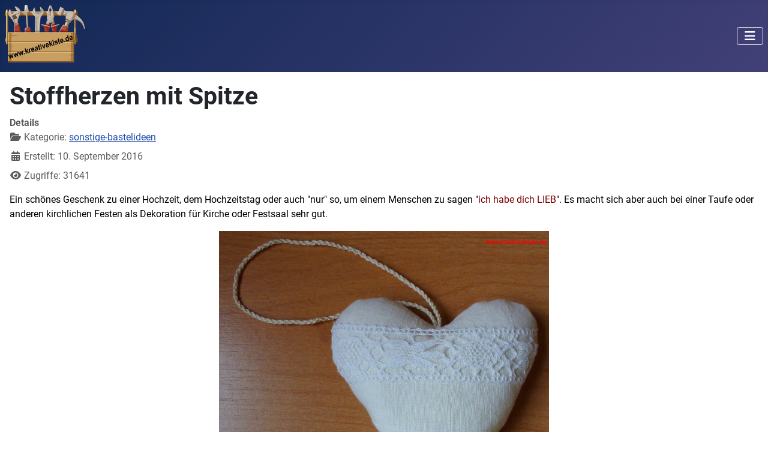

--- FILE ---
content_type: text/html; charset=utf-8
request_url: https://kreativekiste.de/stoff-herz-mit-weisser-spitze
body_size: 8009
content:
<!DOCTYPE html>
<html lang="de-de" dir="ltr">

<head>
    <meta charset="utf-8">
	<meta name="rights" content="Ronnie Berzins">
	<meta name="author" content="Doris B.">
	<meta name="viewport" content="width=device-width, initial-scale=1">
	<meta name="description" content="Ein schönes Geschenk zu einer Hochzeit, dem Hochzeitstag oder auch &quot;nur&quot; so um einem Menschen zu sagen &quot;ich habe die LIEB&quot;. Es macht sich aber auch bei einer Taufe oder anderen Kirchen festen als Dekoration für Kirche oder Festsaal sehr gut. ">
	<meta name="generator" content="Joomla! - Open Source Content Management">
	<title>Stoffherzen mit Spitze</title>
	<link href="/media/templates/site/cassiopeia/images/joomla-favicon.svg" rel="icon" type="image/svg+xml">
	<link href="/media/templates/site/cassiopeia/images/favicon.ico" rel="alternate icon" type="image/vnd.microsoft.icon">
	<link href="/media/templates/site/cassiopeia/images/joomla-favicon-pinned.svg" rel="mask-icon" color="#000">

    <link href="/media/system/css/joomla-fontawesome.min.css?847657" rel="lazy-stylesheet"><noscript><link href="/media/system/css/joomla-fontawesome.min.css?847657" rel="stylesheet"></noscript>
	<link href="/media/templates/site/cassiopeia/css/global/fonts-local_roboto.min.css?847657" rel="lazy-stylesheet"><noscript><link href="/media/templates/site/cassiopeia/css/global/fonts-local_roboto.min.css?847657" rel="stylesheet"></noscript>
	<link href="/media/templates/site/cassiopeia/css/template.min.css?847657" rel="stylesheet">
	<link href="/media/templates/site/cassiopeia/css/global/colors_standard.min.css?847657" rel="stylesheet">
	<link href="/media/templates/site/cassiopeia/css/vendor/joomla-custom-elements/joomla-alert.min.css?0.4.1" rel="stylesheet">
	<link href="/media/plg_system_jcemediabox/css/jcemediabox.min.css?7d30aa8b30a57b85d658fcd54426884a" rel="stylesheet">
	<style>:root {
		--hue: 214;
		--template-bg-light: #f0f4fb;
		--template-text-dark: #495057;
		--template-text-light: #ffffff;
		--template-link-color: var(--link-color);
		--template-special-color: #001B4C;
		
	}</style>

    <script src="/media/vendor/metismenujs/js/metismenujs.min.js?1.4.0" defer></script>
	<script src="/media/vendor/jquery/js/jquery.min.js?3.7.1"></script>
	<script src="/media/legacy/js/jquery-noconflict.min.js?504da4"></script>
	<script src="/media/mod_menu/js/menu.min.js?847657" type="module"></script>
	<script src="/media/templates/site/cassiopeia/js/mod_menu/menu-metismenu.min.js?847657" defer></script>
	<script type="application/json" class="joomla-script-options new">{"joomla.jtext":{"ERROR":"Fehler","MESSAGE":"Nachricht","NOTICE":"Hinweis","WARNING":"Warnung","JCLOSE":"Schließen","JOK":"OK","JOPEN":"Öffnen"},"system.paths":{"root":"","rootFull":"https:\/\/kreativekiste.de\/","base":"","baseFull":"https:\/\/kreativekiste.de\/"},"csrf.token":"a92425a890c61121cda8aa762f09980c"}</script>
	<script src="/media/system/js/core.min.js?a3d8f8"></script>
	<script src="/media/templates/site/cassiopeia/js/template.min.js?847657" type="module"></script>
	<script src="/media/vendor/bootstrap/js/collapse.min.js?5.3.8" type="module"></script>
	<script src="/media/system/js/messages.min.js?9a4811" type="module"></script>
	<script src="/media/plg_system_jcemediabox/js/jcemediabox.min.js?7d30aa8b30a57b85d658fcd54426884a"></script>
	<script type="application/ld+json">{"@context":"https://schema.org","@graph":[{"@type":"Organization","@id":"https://kreativekiste.de/#/schema/Organization/base","name":"Kreative Kiste","url":"https://kreativekiste.de/"},{"@type":"WebSite","@id":"https://kreativekiste.de/#/schema/WebSite/base","url":"https://kreativekiste.de/","name":"Kreative Kiste","publisher":{"@id":"https://kreativekiste.de/#/schema/Organization/base"}},{"@type":"WebPage","@id":"https://kreativekiste.de/#/schema/WebPage/base","url":"https://kreativekiste.de/stoff-herz-mit-weisser-spitze","name":"Stoffherzen mit Spitze","description":"Ein schönes Geschenk zu einer Hochzeit, dem Hochzeitstag oder auch \"nur\" so um einem Menschen zu sagen \"ich habe die LIEB\". Es macht sich aber auch bei einer Taufe oder anderen Kirchen festen als Dekoration für Kirche oder Festsaal sehr gut. ","isPartOf":{"@id":"https://kreativekiste.de/#/schema/WebSite/base"},"about":{"@id":"https://kreativekiste.de/#/schema/Organization/base"},"inLanguage":"de-DE"},{"@type":"Article","@id":"https://kreativekiste.de/#/schema/com_content/article/451","name":"Stoffherzen mit Spitze","headline":"Stoffherzen mit Spitze","inLanguage":"de-DE","thumbnailUrl":"images/bastelideen/stoff-herzen-basteln/vorschau.JPG","articleSection":"sonstige-bastelideen","interactionStatistic":{"@type":"InteractionCounter","userInteractionCount":31641},"isPartOf":{"@id":"https://kreativekiste.de/#/schema/WebPage/base"}}]}</script>
	<script>jQuery(document).ready(function(){WfMediabox.init({"base":"\/","theme":"standard","width":"","height":"","lightbox":0,"shadowbox":0,"icons":1,"overlay":1,"overlay_opacity":0,"overlay_color":"","transition_speed":500,"close":2,"labels":{"close":"PLG_SYSTEM_JCEMEDIABOX_LABEL_CLOSE","next":"PLG_SYSTEM_JCEMEDIABOX_LABEL_NEXT","previous":"PLG_SYSTEM_JCEMEDIABOX_LABEL_PREVIOUS","cancel":"PLG_SYSTEM_JCEMEDIABOX_LABEL_CANCEL","numbers":"PLG_SYSTEM_JCEMEDIABOX_LABEL_NUMBERS","numbers_count":"PLG_SYSTEM_JCEMEDIABOX_LABEL_NUMBERS_COUNT","download":"PLG_SYSTEM_JCEMEDIABOX_LABEL_DOWNLOAD"},"swipe":true,"expand_on_click":true});});</script>

</head>

<body class="site com_content wrapper-static view-article no-layout no-task itemid-1019 has-sidebar-left">
    <header class="header container-header full-width">

        
        
        
                    <div class="grid-child container-nav">
                                    
<div id="mod-custom190" class="mod-custom custom">
    <p>&nbsp;<img src="/images/kk-logo.png" alt="kk logo" width="133" height="97" style="float: left;" /></p></div>

<nav class="navbar navbar-expand-lg" aria-label="Main Menu">
    <button class="navbar-toggler navbar-toggler-right" type="button" data-bs-toggle="collapse" data-bs-target="#navbar1" aria-controls="navbar1" aria-expanded="false" aria-label="Navigation umschalten">
        <span class="icon-menu" aria-hidden="true"></span>
    </button>
    <div class="collapse navbar-collapse" id="navbar1">
        <ul class="mod-menu mod-menu_dropdown-metismenu metismenu mod-list ">
<li class="metismenu-item item-435 level-1 default"><a href="/" >Home</a></li><li class="metismenu-item item-475 level-1 deeper parent"><a href="/elektro" >elektro</a><button class="mm-collapsed mm-toggler mm-toggler-link" aria-haspopup="true" aria-expanded="false" aria-label="elektro"></button><ul class="mm-collapse"><li class="metismenu-item item-476 level-2"><a href="/elektro/dem-heissen-draht-auf-der-spur" >heißer draht</a></li><li class="metismenu-item item-486 level-2"><a href="/elektro/schuetzschaltungen-einfach-erklaert" >schützschaltungen </a></li><li class="metismenu-item item-621 level-2"><a href="/elektro/arduino-projekte" >arduino projekte</a></li><li class="metismenu-item item-709 level-2"><a href="/elektro/transistor-grundschaltungen-elektronik-verstehen" >transistorschaltungen</a></li><li class="metismenu-item item-710 level-2"><a href="/elektro/basteln-mit-9-volt" >basteln mit 9 volt</a></li><li class="metismenu-item item-1252 level-2"><a href="https://www.kreativekiste.de/arduino-grafische-programmierung" >grafische programmierung </a></li><li class="metismenu-item item-1347 level-2"><a href="https://www.kreativekiste.de/e10-einfache-elektroschaltungen-elektronik-fuer-kinder-experimente" >kinderschaltungen</a></li><li class="metismenu-item item-1693 level-2"><a href="/elektro/ardublock-grundkurs" >ardublock grundkurs</a></li><li class="metismenu-item item-1796 level-2"><a href="/elektro/arduino-kontaktplan-programmierung" >arduino kontaktplan</a></li><li class="metismenu-item item-1814 level-2"><a href="https://www.kreativekiste.de/das-m5stack-hardware-universum-mit-uiflow-software" >M5Stack &amp; UiFlow</a></li><li class="metismenu-item item-2265 level-2"><a href="/elektro/arduino-multi-funktion-shield-hw-262" >HW-262 shield</a></li></ul></li><li class="metismenu-item item-532 level-1 deeper parent"><a href="/bastelideen" >basteln</a><button class="mm-collapsed mm-toggler mm-toggler-link" aria-haspopup="true" aria-expanded="false" aria-label="basteln"></button><ul class="mm-collapse"><li class="metismenu-item item-600 level-2"><a href="/bastelideen/basteln-mit-9-volt" >basteln mit 9 Volt</a></li><li class="metismenu-item item-620 level-2"><a href="/bastelideen/holz-basteln" >basteln mit holz</a></li><li class="metismenu-item item-477 level-2"><a href="/bastelideen/basteln-mit-papier" >basteln mit papier</a></li><li class="metismenu-item item-479 level-2"><a href="/bastelideen/spiele-und-spielzeug-bauanleitung" >spiele basteln </a></li><li class="metismenu-item item-585 level-2"><a href="/bastelideen/vogelhaeuschen" >vogelhäuschen</a></li><li class="metismenu-item item-673 level-2"><a href="/bastelideen/sonstige-bastelideen" >sonstige ideen</a></li><li class="metismenu-item item-676 level-2"><a href="/bastelideen/wasserraeder-bauart-und-bauanleitung" >wasserräder</a></li><li class="metismenu-item item-1662 level-2"><a href="https://www.kreativekiste.de/laubsaege-vorlagen-zum-ausdrucken" >laubsäge</a></li></ul></li><li class="metismenu-item item-547 level-1"><a href="/spielgeraete-bauen" >spielgeräte</a></li><li class="metismenu-item item-492 level-1 deeper parent"><a href="/sonstiges" >alles andere</a><button class="mm-collapsed mm-toggler mm-toggler-link" aria-haspopup="true" aria-expanded="false" aria-label="alles andere"></button><ul class="mm-collapse"><li class="metismenu-item item-1660 level-2"><a href="/sonstiges/kontakt-zu-kk" >kontakt zu KK</a></li><li class="metismenu-item item-538 level-2"><a href="/sonstiges/outdoor-draussen-sein" >outdoor</a></li><li class="metismenu-item item-1163 level-2"><a href="/sonstiges/rezepte" >rezepte</a></li><li class="metismenu-item item-721 level-2"><a href="/sonstiges/experimente" >experimente</a></li><li class="metismenu-item item-702 level-2"><a href="/sonstiges/anleitungen" >anleitungen</a></li><li class="metismenu-item item-933 level-2"><a href="/sonstiges/basteln-mit-der-bandsaege" >basteln mit der bandsäge</a></li><li class="metismenu-item item-1044 level-2"><a href="/sonstiges/fischertechnik-eigene-bauanleitungen" >fischertechnik</a></li><li class="metismenu-item item-848 level-2"><a href="/sonstiges/neues-von-ronnie" >blog</a></li><li class="metismenu-item item-575 level-2"><a href="/sonstiges/ueber-mich" >über mich</a></li><li class="metismenu-item item-918 level-2"><a href="https://www.youtube.com/user/lzalzalza" target="_blank" rel="noopener noreferrer">ronnie bei youtube</a></li><li class="metismenu-item item-782 level-2"><a href="/sonstiges/alles-andere" >alles andere</a></li><li class="metismenu-item item-801 level-2"><a href="/sonstiges/unterstuetzung-fuer-die-seite" >unterstützung</a></li><li class="metismenu-item item-1664 level-2"><a href="/sonstiges/laser-cutter-und-cnc-fraese-svg-und-cdr-vorlagen" >2D holz baupläne</a></li><li class="metismenu-item item-1225 level-2"><a href="/sonstiges/kostenlose-selber-machen-holz-bauplaene" >3D holz baupläne </a></li><li class="metismenu-item item-1403 level-2"><a href="/sonstiges/lotta" >lotta </a></li><li class="metismenu-item item-1241 level-2"><a href="/sonstiges/datenschutzerklaerung-kk" >datenschutzerklärung</a></li><li class="metismenu-item item-1742 level-2"><a href="/sonstiges/https-www-kreativekiste-de-impressum" >impressum</a></li><li class="metismenu-item item-2015 level-2"><a href="/sonstiges/texte" >Texte</a></li><li class="metismenu-item item-2016 level-2"><a href="/sonstiges/code" >Code</a></li></ul></li><li class="metismenu-item item-1631 level-1"><a href="/online-shop" >shop</a></li><li class="metismenu-item item-2131 level-1"><a href="/mint" >MINT</a></li><li class="metismenu-item item-2372 level-1"><a href="https://www.kreativekiste.de/startseite-hlk" >HVAC-R </a></li></ul>
    </div>
</nav>

                                            </div>
            </header>

    <div class="site-grid">
        
        
        
                    <div class="grid-child container-sidebar-left">
                <div class="sidebar-left card ">
            <h3 class="card-header ">sonstige ideen</h3>        <div class="card-body">
                <ul class="mod-menu mod-list nav ">
<li class="nav-item item-962"><a href="http://www.kreativekiste.de/bastelideen/sonstige-bastelideen" >sonstige ideen</a></li><li class="nav-item item-646"><a href="/designer-stiftablage-desktop-organizer-bauen" >Stiftablage </a></li><li class="nav-item item-649"><a href="/buecherbord-bauanleitung-kreativ-werden" >Bücherbord </a></li><li class="nav-item item-650"><a href="/designer-stuhl-selber-herstellen" >Designer Stuhl</a></li><li class="nav-item item-651"><a href="/trommel-aus-plastikeimer-und-papier-bauen" >Trommel</a></li><li class="nav-item item-652"><a href="/moosgummi-boote-bauanleitung-jungs-basteln" >Moosgummi Boote</a></li><li class="nav-item item-653"><a href="/osternhuhn-und-osterhenne-naehen" >Osterhenne</a></li><li class="nav-item item-654"><a href="/schmuckablage-selber-bauen-schmuckhand" >Schmuckablage</a></li><li class="nav-item item-655"><a href="/fackeln-aus-wachs-selber-herstelle" >Fackel</a></li><li class="nav-item item-656"><a href="/windfahne-wind-mit-kindern-entdecken" >Windfahne </a></li><li class="nav-item item-664"><a href="/eugen-das-ordnungsfilzmonster" >Eugen Filz</a></li><li class="nav-item item-665"><a href="/designer-kreativ-lampe-aus-fitting" >Fitting Lampe</a></li><li class="nav-item item-666"><a href="/filz-tasche-fuer-kalender-naehen" >Filztasche</a></li><li class="nav-item item-667"><a href="/stoff-filz-handyhalterung-fuer-die-steckdose" >Handy-Halterung</a></li><li class="nav-item item-668"><a href="/modelliere-masse-aus-sand-herstellen" >Modelliermasse </a></li><li class="nav-item item-669"><a href="/grasskopf-saegespaene-samen-anleitung" >Graskopf </a></li><li class="nav-item item-670"><a href="/korkmaennchen-als-maskottchen-basteln" >Korkmännchen</a></li><li class="nav-item item-671"><a href="/smiliy-geschenk-aus-stein-basteln" >Smiley Geschenk</a></li><li class="nav-item item-674"><a href="/flip-flops-selber-naehen-schnittmuster" >Flip Flops</a></li><li class="nav-item item-679"><a href="/kabeltrommel-tisch-selber-bauen" >Kabeltrommeltisch </a></li><li class="nav-item item-680"><a href="/kreative-alternative-regale-bauanleitung" >Regale</a></li><li class="nav-item item-682"><a href="/styropor-kugeln-winter-dekoration-basteln" >Styroporkugeln </a></li><li class="nav-item item-691"><a href="/basteln-mit-kleinen-haenden-vorlagen" >Kleine Hände</a></li><li class="nav-item item-745"><a href="/birken-kerze-bauanleitung" >Birkenkerze</a></li><li class="nav-item item-754"><a href="/oellampe-aus-salzteig-bauen" >Öllampe </a></li><li class="nav-item item-786"><a href="/stern-elch-aus-aesten-bastelanleitung" >Stern und Elch aus Ästen</a></li><li class="nav-item item-830"><a href="/weihnachtsbaum-aus-aesten-zweigen-basteln" >Weihnachtsbaum aus Ästen</a></li><li class="nav-item item-851"><a href="/diy-mach-neu-zu-alt-bilderrahmen-im-shabby-chic" >Bilderrahmen</a></li><li class="nav-item item-855"><a href="/obst-doerren-auf-dem-ofen-einfache-bauanleitung" >Obst dörren</a></li><li class="nav-item item-919"><a href="/perlenkette-garderobe-basteln-mit-maedchen" >Perlenkettengarderobe</a></li><li class="nav-item item-921"><a href="/herbst-dekoration-mit-kindern-basteln" >Herbst Dekoration</a></li><li class="nav-item item-943"><a href="/laubsaege-uebungen-fuer-kinder-und-anfaenger" >Werkstattschild </a></li><li class="nav-item item-949"><a href="/euro-paletten-moebel-schreibtisch-bauen" >Europalettenblock</a></li><li class="nav-item item-951"><a href="/weihnachtsbaum-aus-stoff-und-holz-naehen" >Stoff &amp; Holz Weihnachtsbaum</a></li><li class="nav-item item-961"><a href="/kreativer-tannenbaum-aus-reisig-und-holzscheibe" >kreativer Tannenbaum </a></li><li class="nav-item item-1019 current active"><a href="/stoff-herz-mit-weisser-spitze" aria-current="page">Stoffherz mit Spitze</a></li><li class="nav-item item-1020"><a href="/vintage-dekoration" >Vintage Dekoration</a></li><li class="nav-item item-1021"><a href="/stern-aus-lufttrocknender-modelliermasse-basteln" >Stern</a></li><li class="nav-item item-1035"><a href="/herbst-kinder-dekoration-basteln-naturmaterial" >Herbst Basteln</a></li><li class="nav-item item-1036"><a href="/bild-aus-aesten-zweigen-winter-dekoration" >Äste Deco Bild</a></li><li class="nav-item item-1059"><a href="/fliegenpilze-aus-sektkorken-basteln" >Fliegenpilze</a></li><li class="nav-item item-1096"><a href="/upcycling-led-paletten-holz-dekoration-lampe" >upcycling LED Holz Lampe</a></li><li class="nav-item item-1169"><a href="/muschelblume-muschelkette-basteln-mit-muscheln" >Muschel basteilen</a></li><li class="nav-item item-1210"><a href="/weihnachtskrippe-fuer-egli-figuren-bauanleitung" >Egli Weihnachtskrippe  </a></li><li class="nav-item item-1230"><a href="/windrad-aus-dem-3d-drucker-bauanleitung" >Windrad </a></li><li class="nav-item item-1229"><a href="/candy-dispenser-3d-printing-suessigkeiten-spender-selber-bauen-3d-druck" >3D candy dispenser </a></li><li class="nav-item item-1246"><a href="/feuerwehrausruestung-fuer-kinder-selber-bauen" >Feuerwehrausrüstung </a></li><li class="nav-item item-1422"><a href="/silberblatt-fenster-dekoration-diy" >Silberblatt Dekoration</a></li><li class="nav-item item-1424"><a href="/drahtstern-selber-basteln-anleitung" >Drahtsterne </a></li><li class="nav-item item-1446"><a href="/kreative-stricklieselsterne-selber-basteln" >Stricklieselsterne</a></li><li class="nav-item item-1462"><a href="/salzkristallwindlicht-selber-basteln-diy-deco" >Salzkristallwindlicht</a></li><li class="nav-item item-1590"><a href="/herz-dekoration-aus-treibgut-aesten-diy" >Treibgut Herz</a></li><li class="nav-item item-1905"><a href="/herbstliche-figuren-dekoration-aus-blaettern-moos-und-holz" >Herbstfiguren </a></li><li class="nav-item item-1931"><a href="/landschaften-im-schuhkarton-basteln-winterlandschaft-mit-skifahrer-und-schneemann" >Winterlandschaften</a></li></ul>
    </div>
</div>

            </div>
        
        <div class="grid-child container-component">
            
            
            <div id="system-message-container" aria-live="polite"></div>

            <main>
                <div class="com-content-article item-page">
    <meta itemprop="inLanguage" content="de-DE">
    
    
        <div class="page-header">
        <h1>
            Stoffherzen mit Spitze        </h1>
                            </div>
        
        
            <dl class="article-info text-muted">

            <dt class="article-info-term">
                        Details                    </dt>

        
        
                    <dd class="category-name">
    <span class="icon-folder-open icon-fw" aria-hidden="true"></span>                        Kategorie: <a href="/bastelideen/sonstige-bastelideen">sonstige-bastelideen</a>    </dd>
        
        
        
    
                        <dd class="create">
    <span class="icon-calendar icon-fw" aria-hidden="true"></span>
    <time datetime="2016-09-10T14:43:02+02:00">
        Erstellt: 10. September 2016    </time>
</dd>
        
        
                    <dd class="hits">
    <span class="icon-eye icon-fw" aria-hidden="true"></span>
    <meta content="UserPageVisits:31641">
    Zugriffe: 31641</dd>
            </dl>
    
    
        
                                                <div class="com-content-article__body">
        <p><span style="font-size: 12pt; color: #000000;">Ein schönes Geschenk zu einer Hochzeit, dem Hochzeitstag oder auch "nur" so, um einem Menschen zu sagen "<span style="color: #800000;">ich habe dich LIEB</span>". Es macht sich aber auch bei einer Taufe oder anderen kirchlichen Festen als Dekoration für Kirche oder Festsaal sehr gut.&nbsp;</span></p>
 
<p><span style="font-size: 12pt;"><a href="/images/bastelideen/stoff-herzen-basteln/0-herzen-geschenk-stoff-basteln-naehen.JPG" target="_blank" rel="noopener noreferrer" type="image/jpeg" class="jcepopup" style="color: #000000;" data-mediabox-width="1000"><img src="/images/bastelideen/stoff-herzen-basteln/0-herzen-geschenk-stoff-basteln-naehen.JPG" alt="0 herzen geschenk stoff basteln naehen" width="550" height="495" style="display: block; margin-left: auto; margin-right: auto;" /></a></span></p>
<h1><span style="color: #800000;"><strong><span style="font-size: 14pt; color: #800000;"><span style="line-height: 24.05px;">Anleitung: Stoffherz mit weißer Spitze</span></span></strong></span></h1>
<p><span style="line-height: 24.05px; font-size: 12pt; color: #000000;">Zwei Herzschablonen aus Pappe ausschneiden. Eine soll 5 mm kleiner sein. Mit der größeren das Herz aufzeichnen und zweimal ausschneiden. Mit der kleineren eine dünne Bleistiftlinie auf die linke Seite eines Stoffherzens zeichnen, auf der dann genäht wird. </span></p>
<p><span style="color: #000000;"><a href="/images/bastelideen/stoff-herzen-basteln/1-stoffherzen-basteln-vorlage.JPG" target="_blank" rel="noopener noreferrer" type="image/jpeg" class="jcepopup" style="color: #000000;" data-mediabox-width="900"><img src="/images/bastelideen/stoff-herzen-basteln/1-stoffherzen-basteln-vorlage.JPG" alt="1 stoffherzen basteln vorlage" width="500" height="282" style="display: block; margin-left: auto; margin-right: auto;" /></a></span></p>
<p><span style="line-height: 24.05px; color: #000000; font-size: 12pt;">Ein Stück Spitze auf ein Stoffherz knapp an beiden Seiten aufnähen.&nbsp;</span></p>
<p><span style="font-size: 12pt;"><a href="/images/bastelideen/stoff-herzen-basteln/2-herzen-aus-stoff-naehen.JPG" target="_blank" rel="noopener noreferrer" type="image/jpeg" class="jcepopup" style="color: #000000;" data-mediabox-width="900"><img src="/images/bastelideen/stoff-herzen-basteln/2-herzen-aus-stoff-naehen.JPG" alt="2 herzen aus stoff naehen" width="500" height="464" style="display: block; margin-left: auto; margin-right: auto;" /></a></span></p>
<p><span style="line-height: 24.05px; font-size: 12pt; color: #000000;">Eine Kordel von Hand auf der Seite mit der Spitze aufnähen, so dass sie nach unten hängt. Die Herzen rechts auf rechts zusammen stecken.</span></p>
<p><span style="font-size: 12pt;"><a href="/images/bastelideen/stoff-herzen-basteln/3-stoffherzen-dekoration-basteln-anleitung.JPG" target="_blank" rel="noopener noreferrer" type="image/jpeg" class="jcepopup" style="color: #000000;" data-mediabox-width="900"><img src="/images/bastelideen/stoff-herzen-basteln/3-stoffherzen-dekoration-basteln-anleitung.JPG" alt="3 stoffherzen dekoration basteln anleitung" width="500" height="560" style="display: block; margin-left: auto; margin-right: auto;" /></a></span></p>
<p><span style="line-height: 24.05px; font-size: 12pt; color: #000000;">Beim Nähen eine Öffnung von 4 cm an einer geraden Seite frei lassen. Bei den beiden Rundungen mit einer kleinen Stichlänge nähen. Das Herz auf rechts stülpen und mit Füllwatte füllen. Die Öffnung mit dem Matratzenstich schließen. Ich habe zum Ausstopfen der Herzen den Inhalt von ausrangierten Kuscheltieren genommen.</span></p>
<p><span style="font-size: 12pt;"><a href="/images/bastelideen/stoff-herzen-basteln/4-einfache-stoffherzen-naehen.JPG" target="_blank" rel="noopener noreferrer" type="image/jpeg" class="jcepopup" style="color: #000000;" data-mediabox-width="900"><img src="/images/bastelideen/stoff-herzen-basteln/4-einfache-stoffherzen-naehen.JPG" alt="4 einfache stoffherzen naehen" width="500" height="200" style="display: block; margin-left: auto; margin-right: auto;" /></a></span></p>
<p style="text-align: right;"><span style="font-size: 12pt;">&nbsp;<em><span style="color: #000000;">Ein Beitrag von Doris B.&nbsp;</span></em></span></p>
<p><span style="font-size: 12pt;"></span></p>    </div>

        
        
<nav class="pagenavigation" aria-label="Seitennavigation">
    <span class="pagination ms-0">
                <a class="btn btn-sm btn-secondary previous" href="/herbst-kinder-dekoration-basteln-naturmaterial" rel="prev">
            <span class="visually-hidden">
                Vorheriger Beitrag: Herbstbild basteln            </span>
            <span class="icon-chevron-left" aria-hidden="true"></span> <span aria-hidden="true">Zurück</span>            </a>
                    <a class="btn btn-sm btn-secondary next" href="/kreativer-tannenbaum-aus-reisig-und-holzscheibe" rel="next">
            <span class="visually-hidden">
                Nächster Beitrag: Kreativer Tannenbaum             </span>
            <span aria-hidden="true">Weiter</span> <span class="icon-chevron-right" aria-hidden="true"></span>            </a>
        </span>
</nav>
                                        </div>

            </main>
            
        </div>

        
                    <div class="grid-child container-bottom-a">
                <div class="bottom-a card ">
            <h3 class="card-header ">Ronnie</h3>        <div class="card-body">
                
<div id="mod-custom139" class="mod-custom custom">
    <p><span style="font-size: 10pt; color: #000000;">schwäbischer tüftler und bastler, kraftsportler, neurodivers, 45</span><span style="font-size: 10pt; color: #000000;">&nbsp;Jahre, 1 Frau, 5 Kinder und 1003 Ideen.&nbsp;</span></p>
<p><a href="/images/blog/2018/etwas-zu-mir/1.2-ronnie-berzins.jpg" type="image/jpeg" class="jcepopup" data-mediabox="1" data-mediabox-width="600"><img src="/images/blog/2018/etwas-zu-mir/1.2-ronnie-berzins.jpg" alt="1.2 ronnie berzins" width="200" height="224" style="display: block; margin-left: auto; margin-right: auto;" /></a></p></div>
    </div>
</div>
<div class="bottom-a card ">
            <h3 class="card-header ">Kontakt</h3>        <div class="card-body">
                
<div id="mod-custom136" class="mod-custom custom">
    <p><a href="/images/visitenkarte.jpg" type="image/jpeg" class="jcepopup" data-mediabox="1" data-mediabox-width="1000"><img src="/images/visitenkarte.jpg" alt="visitenkarte" width="500" height="110" style="display: block; margin-left: auto; margin-right: auto;" /></a></p></div>
    </div>
</div>

            </div>
        
                    <div class="grid-child container-bottom-b">
                <div class="bottom-b card ">
            <h3 class="card-header ">Beliebte Beiträge</h3>        <div class="card-body">
                <ul class="mostread mod-list">
    <li itemscope itemtype="https://schema.org/Article">
        <a href="/laubsaege-vorlagen-zum-ausdrucken" itemprop="url">
            <span itemprop="name">
                Laubsäge - Vorlagen zum Ausdrucken             </span>
        </a>
    </li>
    <li itemscope itemtype="https://schema.org/Article">
        <a href="/projekte" itemprop="url">
            <span itemprop="name">
                Arduino Projekte            </span>
        </a>
    </li>
    <li itemscope itemtype="https://schema.org/Article">
        <a href="/automatischer-holz-bonbon-spender-bauanleitung" itemprop="url">
            <span itemprop="name">
                Automatischer Bonbonspender             </span>
        </a>
    </li>
    <li itemscope itemtype="https://schema.org/Article">
        <a href="/elektro/transistor-grundschaltungen-elektronik-verstehen" itemprop="url">
            <span itemprop="name">
                13 Elektronik-Grundschaltungen            </span>
        </a>
    </li>
    <li itemscope itemtype="https://schema.org/Article">
        <a href="/bastelideen/wasserraeder-bauart-und-bauanleitung" itemprop="url">
            <span itemprop="name">
                Wasserräder Bauanleitung            </span>
        </a>
    </li>
    <li itemscope itemtype="https://schema.org/Article">
        <a href="/radfahrer-radfahren-sprueche-zitate-weisheiten-witze" itemprop="url">
            <span itemprop="name">
                Zitate rund ums Radfahren             </span>
        </a>
    </li>
    <li itemscope itemtype="https://schema.org/Article">
        <a href="/heisser-draht-baunaleitung" itemprop="url">
            <span itemprop="name">
                Heißer Draht Manufaktur - Bauanleitungen            </span>
        </a>
    </li>
</ul>
    </div>
</div>
<div class="bottom-b card ">
            <h3 class="card-header ">Neueste Beiträge</h3>        <div class="card-body">
                <ul class="mod-articleslatest latestnews mod-list">
    <li itemscope itemtype="https://schema.org/Article">
        <a href="/wartungsprotokoll-fuer-kaelteanlagen-chiller-mit-druck-temperatur-strom-und-delta" itemprop="url">
            <span itemprop="name">
                Wartungsprotokoll für Kälteanlagen wie Chiller            </span>
        </a>
    </li>
    <li itemscope itemtype="https://schema.org/Article">
        <a href="/arduino-giga-display-shield-fuer-ardublock" itemprop="url">
            <span itemprop="name">
                Arduino GIGA Display Shield für Ardublock            </span>
        </a>
    </li>
    <li itemscope itemtype="https://schema.org/Article">
        <a href="/was-hilft-gegen-trocken-luft-im-winter-durch-heizung-und-kontrollierte-wohnraumlueftung-in-der-wohnung" itemprop="url">
            <span itemprop="name">
                Was hilft gegen trocken Luft im Winter durch Heizung und kontrollierte Wohnraumlüftung in der Wohnung             </span>
        </a>
    </li>
    <li itemscope itemtype="https://schema.org/Article">
        <a href="/arduino-grove-i2c-color-sensor-v2-0-mit-ardublock-rohdaten-auswerten-und-einzelne-farben-bestimmen" itemprop="url">
            <span itemprop="name">
                Arduino Grove I2C Color Sensor v2.0 mit Ardublock Rohdaten auswerten und einzelne Farben bestimmen            </span>
        </a>
    </li>
    <li itemscope itemtype="https://schema.org/Article">
        <a href="/arduino-anfaenger-projekt-5-sekunden-zeitmessungsspiel-um-millis-besser-zu-verstehen" itemprop="url">
            <span itemprop="name">
                Arduino Anfänger Projekt, 5 Sekunden Zeitmessspiel um "millis" besser zu verstehen            </span>
        </a>
    </li>
</ul>
    </div>
</div>

            </div>
            </div>

            <footer class="container-footer footer full-width">
            <div class="grid-child">
                
<div id="mod-custom48" class="mod-custom custom">
    <p><span style="font-size: 10pt;"><a href="/sonstiges/datenschutzerklaerung-kk" target="_blank" rel="noopener"><span style="color: #fff;"><strong>&gt;&nbsp;</strong><strong>Datenschutzerklärung</strong></span></a></span></p>
<p><span style="color: #800000; font-size: 10pt;"><strong><a href="/impressum" target="_blank" rel="noopener" style="color: #fff;">&gt; Impressum</a></strong></span></p></div>

<div id="mod-custom137" class="mod-custom custom">
    <p style="text-align: center;"><img src="/images/seite/kreativekiste-CC-licenz-4.0.jpg" alt="kreativekiste CC licenz 4.0" width="120" height="38" style="display: block; margin-left: auto; margin-right: auto;" /></p>
<p style="text-align: center;"><span style="color: #ffffff;"><a href="https://creativecommons.org/" target="_blank" rel="noopener" style="color: #fff;"><span style="font-size: 8pt;">Namensnennung,&nbsp;</span><span style="font-size: 8pt;">nicht kommerziell,&nbsp;</span><span style="font-size: 8pt;">Weitergabe unter gleichen Bedingungen.</span></a></span></p></div>

            </div>
        </footer>
    
    
    
</body>

</html>
